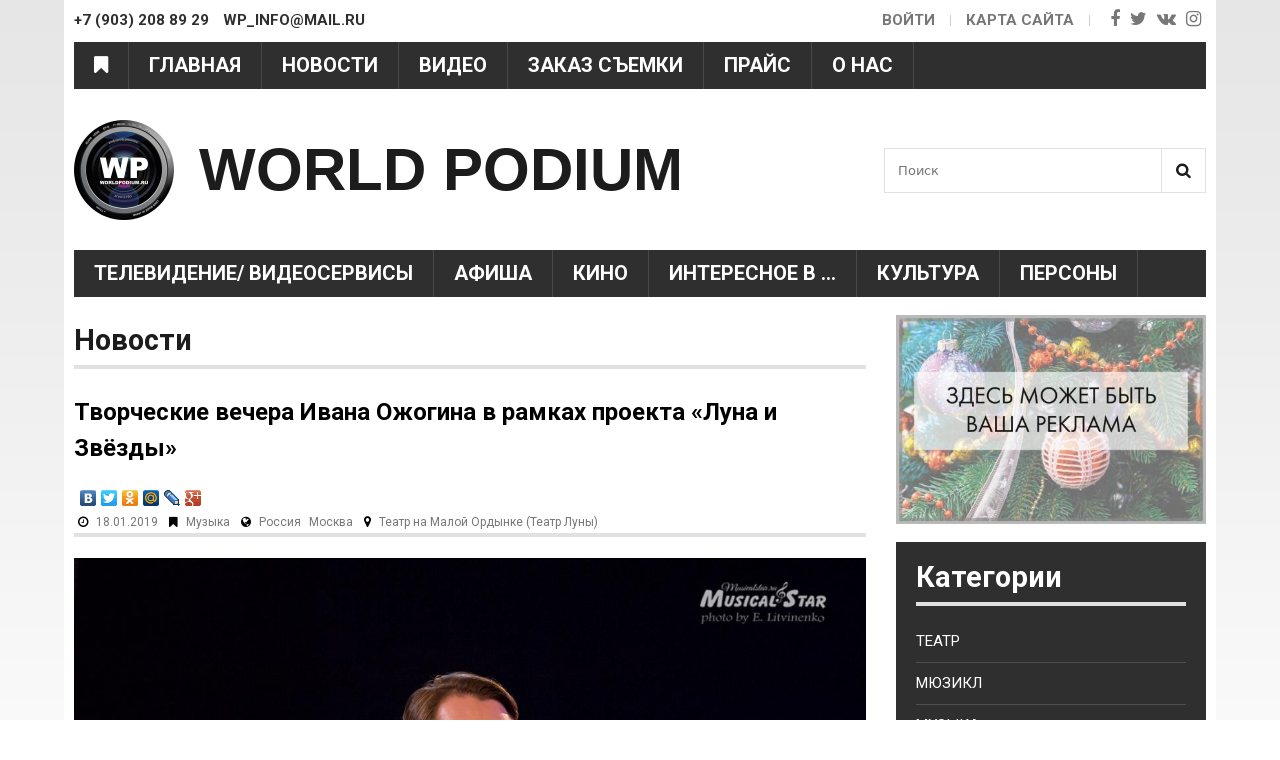

--- FILE ---
content_type: text/html; charset=utf-8
request_url: https://www.google.com/recaptcha/api2/aframe
body_size: 267
content:
<!DOCTYPE HTML><html><head><meta http-equiv="content-type" content="text/html; charset=UTF-8"></head><body><script nonce="Ki7HyLMR3tPjgDefwbbZmA">/** Anti-fraud and anti-abuse applications only. See google.com/recaptcha */ try{var clients={'sodar':'https://pagead2.googlesyndication.com/pagead/sodar?'};window.addEventListener("message",function(a){try{if(a.source===window.parent){var b=JSON.parse(a.data);var c=clients[b['id']];if(c){var d=document.createElement('img');d.src=c+b['params']+'&rc='+(localStorage.getItem("rc::a")?sessionStorage.getItem("rc::b"):"");window.document.body.appendChild(d);sessionStorage.setItem("rc::e",parseInt(sessionStorage.getItem("rc::e")||0)+1);localStorage.setItem("rc::h",'1769072084019');}}}catch(b){}});window.parent.postMessage("_grecaptcha_ready", "*");}catch(b){}</script></body></html>